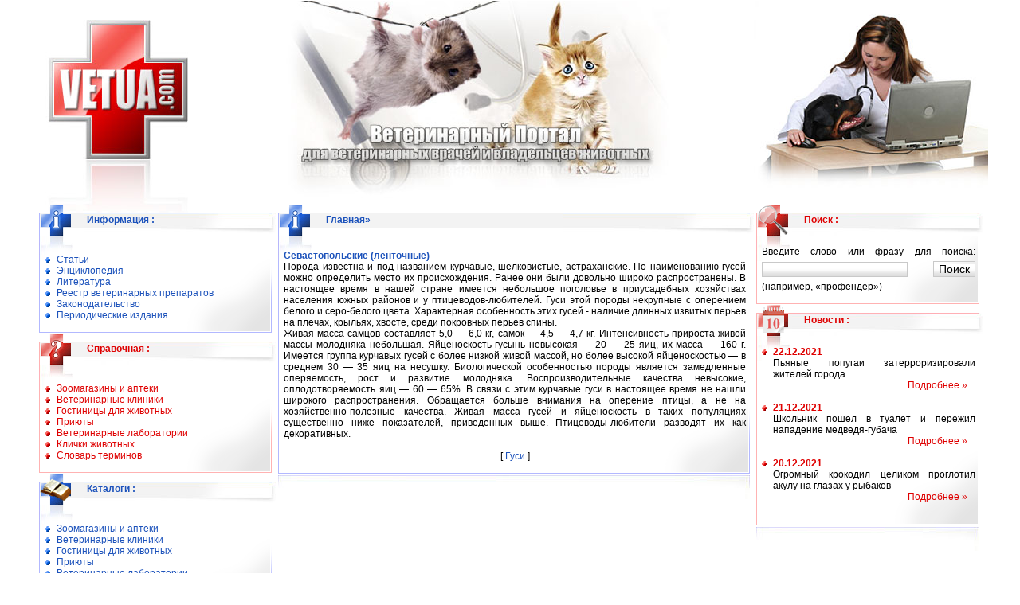

--- FILE ---
content_type: text/html; charset=utf-8
request_url: https://vetua.com/article/Sevastopolskije-lentochnyje
body_size: 4046
content:
<!DOCTYPE html PUBLIC "-//W3C//DTD XHTML 1.0 Strict//EN"
    "http://www.w3.org/TR/xhtml1/DTD/xhtml1-strict.dtd">
<html xmlns="http://www.w3.org/1999/xhtml" xml:lang="en" lang="en">

<head>
<title>Севастопольские (ленточные)</title>

<meta content="text/html; charset=utf-8" http-equiv="Content-Type"/>

<meta name="keywords" content="Севастопольские (ленточные), породы, гуси, птицы" /> 
<meta name="description" content="Севастопольские (ленточные) гуси" />

<link href="/css/main.css" rel="stylesheet" type="text/css" />		

<script type="text/javascript" src="/js/framework/jquery-1.3.2.js"></script>

    <!-- Global site tag (gtag.js) - Google Analytics -->
    <script async src="https://www.googletagmanager.com/gtag/js?id=G-MC3TYFSBSS"></script>
    <script>
        window.dataLayer = window.dataLayer || [];
        function gtag(){dataLayer.push(arguments);}
        gtag('js', new Date());

        gtag('config', 'G-MC3TYFSBSS');
    </script>
    
    <script async src="https://pagead2.googlesyndication.com/pagead/js/adsbygoogle.js?client=ca-pub-1457836242511075"
            crossorigin="anonymous"></script>
</head>
<body>

<div id="Main">

	<div class="Fix">

<!-- Header -->
	<div class="Header">
		<div class="HeaderPic1">
			<a href="/" title="На главную"><img src="/img/spacer.gif" border="0" class="HeaderLinckImg"></a>
		</div>
	</div>
<!-- / Header_END -->

<!-- CenterBlock -->
<!-- Content -->
<div class="ContentDiv">

<!-- 1_Block -->
	<div class="OneBlock25">
	
<!-- BlueBlock -->
	
	
	<div class="BlueBlockTitleBG">
			<div class="BlueBlockTitle">
				<div class="IconInfo">&nbsp;</div>				
				<div class="BlueBlockName"><a href="/category?cat=2" title="Информация">Информация</a> :</div>
			</div>
			
			<div class="BlueBordLeft">
				<div class="BlueIconMirr">
					<div class="BlueBorderBG">
						<div class="BlueUG">

<ul>						
								<li><a href="/category?cat=7" title="Статьи">Статьи</a></li>									
						
								<li><a href="/category?cat=8" title="Энциклопедия">Энциклопедия</a></li>									
						
								<li><a href="/category?cat=9" title="Литература">Литература</a></li>									
						
								<li><a href="/category?cat=11" title="Реестр ветеринарных препаратов">Реестр ветеринарных препаратов</a></li>									
						
								<li><a href="/category?cat=12" title="Законодательство">Законодательство</a></li>									
						
								<li><a href="/category?cat=13" title="Периодические издания">Периодические издания</a></li>									
</ul>

						</div>
					</div>
				</div>
			</div>
		</div>		
<!-- / BlueBlock_END -->

<!-- RedBlock -->
	
	
		<div class="RedBlockTitleBG">
			<div class="RedBlockTitle">
				<div class="IconHelp">&nbsp;</div>				
				<div class="RedBlockName"><a href="/category?cat=3" title="Справочная">Справочная</a> :</div>
			</div>
			
			<div class="RedBordLeft">
				<div class="RedIconMirr">
					<div class="RedBorderBG">
						<div class="RedUG">

<ul>							
								<li><a href="/category?cat=14" title="Зоомагазины и аптеки">Зоомагазины и аптеки</a></li>							
														
							
								<li><a href="/category?cat=15" title="Ветеринарные клиники">Ветеринарные клиники</a></li>							
														
							
								<li><a href="/category?cat=16" title="Гостиницы для животных">Гостиницы для животных</a></li>							
														
							
								<li><a href="/category?cat=17" title="Приюты">Приюты</a></li>							
														
							
								<li><a href="/category?cat=18" title="Ветеринарные лаборатории">Ветеринарные лаборатории</a></li>							
														
							
								<li><a href="/category?cat=25" title="Клички животных">Клички животных</a></li>							
														
							
								<li><a href="/category?cat=27" title="Словарь терминов">Словарь терминов</a></li>							
														
							</ul>

						</div>
					</div>
				</div>
			</div>
		</div>		
			<!-- / RedBlock_END -->

<!-- BlueBlock -->
	
	
		<div class="BlueBlockTitleBG">
			<div class="BlueBlockTitle">
				<div class="IconCatalog">&nbsp;</div>
				<div class="BlueBlockName"><a href="/category?cat=4" title="Каталоги">Каталоги</a> :</div>
			</div>
			
			<div class="BlueBordLeft">
				<div class="BlueIconMirr">
					<div class="BlueBorderBG">
						<div class="BlueUG">

<ul>							
								<li><a href="/category?cat=19" title="Зоомагазины и аптеки">Зоомагазины и аптеки</a></li>							
														
							
								<li><a href="/category?cat=20" title="Ветеринарные клиники">Ветеринарные клиники</a></li>							
														
							
								<li><a href="/category?cat=21" title="Гостиницы для животных">Гостиницы для животных</a></li>							
														
							
								<li><a href="/category?cat=22" title="Приюты">Приюты</a></li>							
														
							
								<li><a href="/category?cat=23" title="Ветеринарные лаборатории">Ветеринарные лаборатории</a></li>							
														
							
								<li><a href="/category?cat=29" title="Каталог ветеринарных препаратов">Каталог ветеринарных препаратов</a></li>							
														
							
								<li><a href="/category?cat=30" title="Ветеринарные ВУЗы">Ветеринарные ВУЗы</a></li>							
														
							</ul>

</div>
					</div>
				</div>
			</div>
		</div>			
<!-- / BlueBlock_END -->

<!-- MirrowBlueBlock -->
		<div class="MirrowBlueBlockL">
			<div class="MirrowBlueBlockR">&nbsp;</div>
		</div>
<!-- / MirrowBlueBlock_END -->
		
	</div>
<!-- / 1_Block_END -->

<!-- Block_50 -->
	<div class="Block50">
	
<!-- !!!!!!!!BlueBlock!!!!!!!! -->

<!-- NewsBlock -->
	<div class="BlueBlockTitleBG">
			<div class="BlueBlockTitle">
				<div class="IconInfo">&nbsp;</div>				
				<div class="BlueBlockName"><a href="/" title="Главная">Главная</a>» </div>
			</div>
			
			<div class="BlueBordLeft">
				<div class="BlueIconMirr">
					<div class="BlueBorderBG">
						<div class="BlueUG">						
								
<!-- / NewsBlock_END -->



<!-- PAge -->
<div style="margin-top: 5px;">
	<div style="font-weight: bold;">
	<a href="/article/Sevastopolskije-lentochnyje"  title="Севастопольские (ленточные)">Севастопольские (ленточные)</a>	
	</div>
	<div>
		<p>Порода известна и под названием курчавые, шелковистые, астраханские. По наименованию гусей можно определить место их происхождения. Ранее они были довольно широко распространены. В настоящее время в нашей стране имеется небольшое поголовье в приусадебных хозяйствах населения южных районов и у птицеводов-любителей. Гуси этой породы некрупные с оперением белого и серо-белого цвета. Характерная особенность этих гусей - наличие длинных извитых перьев на плечах, крыльях, хвосте, среди покровных перьев спины.</p><p>Живая масса самцов составляет 5,0 &mdash; 6,0 кг, самок &mdash; 4,5 &mdash; 4,7 кг. Интенсивность прироста живой массы молодняка небольшая. Яйценоскость гусынь невысокая &mdash; 20 &mdash; 25 яиц, их масса &mdash; 160 г. Имеется группа курчавых гусей с более низкой живой массой, но более высокой яйценоскостью &mdash; в среднем 30 &mdash; 35 яиц на несушку. Биологической особенностью породы является замедленные оперяемость, рост и развитие молодняка. Воспроизводительные качества невысокие, оплодотворяемость яиц &mdash; 60 &mdash; 65%. В связи с этим курчавые гуси в настоящее время не нашли широкого распространения. Обращается больше внимания на оперение птицы, а не на хозяйственно-полезные качества. Живая масса гусей и яйценоскость в таких популяциях существенно ниже показателей, приведенных выше. Птицеводы-любители разводят их как декоративных.</p><p>&nbsp;</p><p style="text-align: center;">[ <a href="https://vetua.com/article/Gusi">Гуси</a> ]</p>								
		
				
	</div>

</div>
<!-- / PAge_END -->

	
	
	
						</div>
					</div>
				</div>
			</div>
		</div>			
	
	
	
	


<!-- / !!!!!!!!BlueBlock_END!!!!!!!! -->

<!-- MirrowBlueBlockCenter -->
		<div class="MirrowBlueBlockLC">
			<div class="MirrowBlueBlockRC">&nbsp;</div>
		</div>
<!-- / MirrowBlueBlockCenter_END -->

	</div>
<!-- / Block_50_END -->

<!-- 4_Block -->
	<div class="Block24">
	
<!-- RedBlock -->
		<div class="RedBlockTitleBG">
			<div class="RedBlockTitle">
				<div class="IconSearch">&nbsp;</div>
				<div class="RedBlockName">Поиск :</div>
			</div>
			
			<div class="RedBordLeft">
				<div class="RedIconMirr">
					<div class="RedBorderBG">
						<div class="RedUG">

								<p align="center">Введите слово или фразу для поиска:
								
								<input type="text" value="" size="21" class="FormText">
								<input type="submit" name="sa" value="Поиск" class="submit" />

								(например, «профендер»)</p>

						</div>
					</div>
				</div>
			</div>
		</div><!-- / RedBlock_END -->

<!-- BlueBlock -->
<!-- / BlueBlock_END -->

<!-- BlueBlock -->
		<div class="RedBlockTitleBG">
			<div class="RedBlockTitle">
				<div class="IconNews">&nbsp;</div>
				<div class="RedBlockName"><a href="/news" title="Новости">Новости</a> :</div>				
			</div>
			
			<div class="RedBordLeft">
				<div class="RedIconMirr">
					<div class="RedBorderBG">
						<div class="RedUG">
						


							<h2>22.12.2021								<p>Пьяные попугаи затерроризировали жителей города								
								<a href="/news/P-janyje-popugai-zaterrorizirovali-zhitelej-goroda"  title="Пьяные попугаи затерроризировали жителей города">Подробнее &raquo;</a>
																</p>
							</h2>


							<h2>21.12.2021								<p>Школьник пошел в туалет и пережил нападение медведя-губача								
								<a href="/news/Shkol-nik-poshel-v-tualet-i-perezhil-napadenije-medvedja-gubacha"  title="Школьник пошел в туалет и пережил нападение медведя-губача">Подробнее &raquo;</a>
																</p>
							</h2>


							<h2>20.12.2021								<p>Огромный крокодил целиком проглотил акулу на глазах у рыбаков								
								<a href="/news/Ogromnyj-krokodil-celikom-proglotil-akulu-na-glazah-u-rybakov"  title="Огромный крокодил целиком проглотил акулу на глазах у рыбаков">Подробнее &raquo;</a>
																</p>
							</h2>



						</div>
					</div>
				</div>
			</div>
		</div>
<!-- / BlueBlock_END -->
		
<!-- MirrowBlueBlock -->
		<div class="MirrowBlueBlockL">
			<div class="MirrowBlueBlockR">&nbsp;</div>
		</div>
<!-- / MirrowBlueBlock_END -->
		
	</div>
<!-- / 4_Block_END -->
<div id="clear"></div>
</div>
<!-- / Content_END -->
	
<!-- / CenterBlock_END -->

<!-- Footer -->
<div class="Footer">
	<div class="Rabbit">

		<p class="Logo"><a href="http://miridium.net/" title="Miridium Software">Дизайн и создание сайтов</a></p>

		<div class="FootLeft">
			<ul>
				<li><a href="/">Главная</a></li>
				<li><a href="/news" title="Новости">Новости</a></li>
				<li><a href="/category?cat=2" title="Информация">Информация</a></li>
				<li><a href="/category?cat=3" title="Справочная">Справочная</a></li>
				<li><a href="/category?cat=4" title="Каталоги">Каталоги</a></li>
                <li><a href="/article/Slovar--veterinarnyh-i-medicinskih-terminov" title="Словарь ветеринарных и медицинских терминов">Словарь терминов</a></li>
                <li><a href="/article/Porody-sobak" title="Породы собак">Породы собак</a></li>
                <li><a href="/article/Porody-koshek" title="Породы кошек">Породы кошек</a></li>
                <li><a href="/article/Porody-loshadej" title="Породы лошадей">Породы лошадей</a></li>
				<li><a href="#">Объявления</a></li>
				<li><a href="#">Обмен ссылками</a></li>
				<li><a href="#">Контактная информация</a></li>
			</ul>
		</div>
	</div>
</div>
<!-- / Footer_END -->

<div id="clear"></div>
	</div>
	<div id="clear"></div>
</div>



<script defer src="https://static.cloudflareinsights.com/beacon.min.js/vcd15cbe7772f49c399c6a5babf22c1241717689176015" integrity="sha512-ZpsOmlRQV6y907TI0dKBHq9Md29nnaEIPlkf84rnaERnq6zvWvPUqr2ft8M1aS28oN72PdrCzSjY4U6VaAw1EQ==" data-cf-beacon='{"version":"2024.11.0","token":"dc4a85df22aa459db96ffcc1022906d0","r":1,"server_timing":{"name":{"cfCacheStatus":true,"cfEdge":true,"cfExtPri":true,"cfL4":true,"cfOrigin":true,"cfSpeedBrain":true},"location_startswith":null}}' crossorigin="anonymous"></script>
</body>
</html>


--- FILE ---
content_type: text/html; charset=utf-8
request_url: https://www.google.com/recaptcha/api2/aframe
body_size: 265
content:
<!DOCTYPE HTML><html><head><meta http-equiv="content-type" content="text/html; charset=UTF-8"></head><body><script nonce="8mbFvd0gyw_nOcofJjeRkA">/** Anti-fraud and anti-abuse applications only. See google.com/recaptcha */ try{var clients={'sodar':'https://pagead2.googlesyndication.com/pagead/sodar?'};window.addEventListener("message",function(a){try{if(a.source===window.parent){var b=JSON.parse(a.data);var c=clients[b['id']];if(c){var d=document.createElement('img');d.src=c+b['params']+'&rc='+(localStorage.getItem("rc::a")?sessionStorage.getItem("rc::b"):"");window.document.body.appendChild(d);sessionStorage.setItem("rc::e",parseInt(sessionStorage.getItem("rc::e")||0)+1);localStorage.setItem("rc::h",'1769913201888');}}}catch(b){}});window.parent.postMessage("_grecaptcha_ready", "*");}catch(b){}</script></body></html>

--- FILE ---
content_type: text/css
request_url: https://vetua.com/css/main.css
body_size: 1603
content:
HTML {
height:100%;
margin:0;
padding:0;
}

body {
/*background-attachment:fixed;
background:url(/img/ba_sota.jpg);*/
font-family:Arial;
font-size:12px;
margin:0;
padding:0;
color:#000000;
}

div {
padding:0;
margin:0;
border:none;
}

#clear {
clear:both;
font-size:1px;
height:0;
line-height:0;
margin:0;
overflow:hidden;
padding:0;
width:0;
}

p{
padding:0;
margin:0;
text-align:justify;
}

img {border:1px solid #b8b8b8;}

#Main {
margin:0 auto;
background-color:#FFFFFF;
width:100%;
}

.Fix {
margin:0 auto;
max-width:1200px;
min-width:990px;
padding:0;
position:relative;
background:url(/img/h_01.jpg) no-repeat;
border:1px solid #ffffff;
}

.Header {
height:255px;
background:url(/img/h_03.jpg) no-repeat 100% 0px;
}

.HeaderPic1 {
height:255px;
background:url(/img/h_02.jpg) no-repeat 43% 0px;
}

.HeaderLinckImg {
margin:23px 0 0 20px;
width:173px;
height:173px;
border:none;
}

.ContentDiv {
width:100%;
}

.OneBlock25 {
padding-left:9px;
}

.Block25, .OneBlock25 {
float:left;
width:25%;
}

.Block24 {
float:left;
width:24%;
}

.Block50 {
float:left;
width:50%;
}

.RedBlockTitleBG {
margin-top:11px;
background:url(/img/red_title_bg.gif) repeat-x;
}

.RedBlockTitle {
height:29px;
background:url(/img/red_title_block.jpg) no-repeat 100% 0px;
position:relative;
}

.IconNews, .IconInfo, .IconHelp, .IconCatalog, .IconSearch, .IconAd, .Iconreclama {
width:40px;
height:40px;
position:absolute;
top:-10px;
left:0px;
}

.IconInfo {background:url(/img/IconInfo.gif) no-repeat;}

.IconNews {background:url(/img/IconNews.gif) no-repeat;}

.IconHelp {background:url(/img/IconHelp.gif) no-repeat;}

.IconCatalog {background:url(/img/IconCatalog.gif) no-repeat;}

.IconSearch {background:url(/img/IconSearch.gif) no-repeat;}

.IconAd {background:url(/img/IconAd.gif) no-repeat;}

.Iconreclama {background:url(/img/reclama.gif) no-repeat;}

.RedBlockName, .BlueBlockName {
padding:2px 0 0 60px;
font-size:12px;
font-weight:bold;
color:#df0000;
text-align:left;
}

.RedBlockName {color:#df0000;}

.RedBlockName a {
display:inline;
color:#df0000;
text-decoration:none;
}

.RedBlockName a:hover {
display:inline;
color:#df0000;
text-decoration:underline;
}


.BlueBlockName {color:#1c52bb;}

.BlueBlockName a {
display:inline;
color:#1c52bb;
text-decoration:none;
}

.BlueBlockName a:hover {
display:inline;
color:#1c52bb;
text-decoration:underline;
}

.RedBordLeft {
background:url(/img/red_border_bg.gif) repeat-y;
position:relative;
}

.RedIconMirr {
background:url(/img/IconsMirrowRed.jpg) no-repeat;
}

.RedBorderBG {
margin-right:8px;
background:url(/img/red_border_bg.gif) repeat-x 0px 100%;
position:relative;
}

.RedUG {
margin:0 0 10px 0;
padding:13px 5px 15px 7px;
background:url(/img/red_ug.gif) no-repeat 100% 100%;
position:relative;
}

.RedUG h2 {
margin:0;
padding:0 0 14px 14px;
font-size:12px;
color:#df0000;
background:url(/img/red_marcer.gif) no-repeat 0px 4px;
}

.RedUG h2 p {
color:#000000;
font-weight:normal;
}

ul {
list-style-image:none;
list-style-position:none;
list-style-type:none;
margin:0;
padding:0;
}
.RedUG ul, .BlueUG ul {padding:10px 0 0 0;}

.FootLeft ul {padding:5px 0 5px 10px;}

.RedUG ul li, .BlueUG ul li {
display:block;
width:90%;
padding:0 0 0 15px;
margin:0;
}

.RedUG ul li {background:transparent url(/img/red_marcer.gif) no-repeat 0 4px;}

.BlueUG ul li {background:transparent url(/img/blue_marcer.gif) no-repeat 0 4px;}

.FootLeft ul li {
display:inline;
padding-left:25px;
background:transparent url(/img/red_marcer.gif) no-repeat 12px 4px;
font-weight:bold;
font-size:12px;
}

.RedUG h2 a {
display:block;
text-align:right;
padding-right:10px;
}

.RedUG h2 a:hover {
display:block;
text-align:right;
padding-right:10px;
}

.RedUG a {
display:inline;
color:#df0000;
text-decoration:none;
}

.RedUG a:hover {
display:inline;
color:#df0000;
text-decoration:underline;
}

.RedUG span {
color:#1c52bb;
font-weight:bold;
}

.RedUG .item_source{
color:#1c52bb;
font-weight:normal;
}

.bold {font-weight:bold;}

#UL2 {
font-weight:bold;
color:#000000;
padding:10px 0 0 15px;
}

#UL2 .UL3 {padding:5px 0 10px 10px;}

#UL2 .UL3 li {background:none;font-weight:normal;}

.MirrowRedBlockL {
margin-top:-8px;
padding:0 8px 0 0;
height:30px;
background:url(/img/RedMirrowUgBlockL.jpg) no-repeat;
}

.MirrowRedBlockR {
height:30px;
background:url(/img/RedMirrowUgBlock.jpg) no-repeat 100% 0px;
}

.BlueBlockTitleBG {
margin-top:11px;
background:url(/img/blue_title_bg.gif) repeat-x;
}

.BlueBlockTitle {
height:29px;
background:url(/img/blue_title_block.jpg) no-repeat 100% 0px;
position:relative;
}

.BlueBordLeft {
background:url(/img/blue_border_bg.gif) repeat-y;
position:relative;
}

.BlueIconMirr {
background:url(/img/IconsMirrowBlue.jpg) no-repeat;
}

.BlueBorderBG {
margin-right:8px;
background:url(/img/blue_border_bg.gif) repeat-x 0px 100%;
position:relative;
}

.BlueUG {
margin:0 0 10px 0;
padding:13px 5px 15px 7px;
background:url(/img/blue_ug.gif) no-repeat 100% 100%;
position:relative;
}

.BlueUG h2 {
margin:0px;
padding:0 0 14px 14px;
font-size:12px;
background:url(/img/blue_marcer.gif) no-repeat 0px 4px;
}

.BlueUG h2 p {
font-size:12px;
color:#000000;
font-weight:normal;
}

.BlueUG a {
display:inline;
color:#1c52bb;
text-decoration:none;
}

.BlueUG a:hover {
display:inline;
color:#1c52bb;
text-decoration:underline;
}

.BlueUG h4 {
margin:0px;
padding:0 0 14px 14px;
font-size:12px;
font-weight:normal;
background:url(/img/blue_marcer.gif) no-repeat 0px 4px;
}

.BlueUG h4 a {
text-align:right;
padding:0 10px 0 0;
}

.MirrowBlueBlockL {
margin-top:-8px;
padding:0 8px 0 0;
height:30px;
background:url(/img/BlueMirrowUgBlockL.jpg) no-repeat;
}

.MirrowBlueBlockR {
height:30px;
background:url(/img/BlueMirrowUgBlock.jpg) no-repeat 100% 0px;
}

.MirrowBlueBlockLC {
margin-top:-8px;
padding:0 8px 0 0;
height:30px;
background:url(/img/BlueMirrowUgBlockLC.jpg) no-repeat;
}

.MirrowBlueBlockRC {
height:30px;
background:url(/img/BlueMirrowUgBlockC.jpg) no-repeat 100% 0px;
}

.MirrowRedBlockLC {
margin-top:-8px;
padding:0 8px 0 0;
height:30px;
background:url(/img/RedMirrowUgBlockLC.jpg) no-repeat;
}

.MirrowRedBlockRC {
height:30px;
background:url(/img/RedMirrowUgBlockC.jpg) no-repeat 100% 0px;
}

.FormText {
margin:5px 0;
border:1px solid #c9c9c9;
background:url(/img/SearchText.gif) repeat-x 0px 100%;
}

.submit {
margin:5px 0;
background:url(/img/SearchText.gif) repeat-x 0px 100%;
color:#000000;
border:1px solid #c9c9c9;
font-size: 14px;
}

.Footer {
margin:0 8px 15px 8px;
height:162px;
position:relative;
background:url(/img/FotterBG.gif) repeat-x;
}

.Logo {
position:absolute;
top:125px;
right:145px;
}

.FootLeft {
height:162px;
margin:0 120px 0 0;
}

.Footer a {
color:#3d3d3d;
text-decoration:none;
}

.Footer a:hover {
color:#df0000;
text-decoration:underline;
}

.Rabbit {
width:100%;
height:162px;
background:url(/img/rabbit.jpg) no-repeat 100% 0px;
}


span a.link_news {
padding-right:0px;
text-align:left;
display:inline;
color:#1C52BB;
text-decoration:none;
font-weight:bold;
}

span a.link_news:hover {
padding-right:0px;
text-align:left;    
display:inline;
color:#1C52BB;
text-decoration:underline;
font-weight:bold;
}

a.main_link {
padding-right:0px;
text-align:left;
display:inline;
color:#1C52BB;
font-size:12px;

text-decoration:none;
font-weight:normal;
}

a.main_link:hover {
padding-right:0px;
text-align:left;    
display:inline;
font-size:12px;

color:#1C52BB;
text-decoration:underline;
font-weight:normal;
}


/* +css page_links */
.pagenator a {
color:#ffffff;
border: 1px solid #DF0000;
background-color: #DF0000;
padding: 0px 3px 0px 3px;
margin: 2px;
font-size: 12px;
text-decoration:none;
display: block;
float: left;
}
.pagenator a:hover {
color:#DF0000;
background-color: #ffffff;
border: 1px solid #DF0000;
padding: 0px 3px 0px 3px;
margin: 2px;
font-size: 12px;
text-decoration:none;
display: block;
float: left;
}

span.active, span.disabled {
color:#DF0000;
background-color: #ffffff;
border: 1px solid #DF0000;
padding: 0px 3px 0px 3px;
margin: 2px;
font-size:12px;
display: block;
float: left;
}
/* -css page_links */

#besttags {margin:2px 22px 2px 25px;}

.besttags {background-color:#ffffff; padding:4px; border-left:1px solid #fc8c30; border-right:1px solid #fc8c30;}

#besttags ul {list-style-image:none;list-style-position:outside;list-style-type:none;margin:0;padding:0;text-align:justify;}

#besttags ul li {display:inline;}

#besttags a, #besttags a:visited {font-weight:bold; color:#000000;}

#besttags a:hover {color:#e15b11; text-decoration: none;}

/* == reclama == */
.reclama p {font-size:12px; margin:0 0 10px 0; padding:0 0 0 15px; color:#3d3d3d; background:url(../img/red_marcer.gif) no-repeat 0px 4px;}
.reclama p a,.reclama p a:visited {font-size:12px; text-decoration:none; color:#0c5aa8; font-weight:normal;}